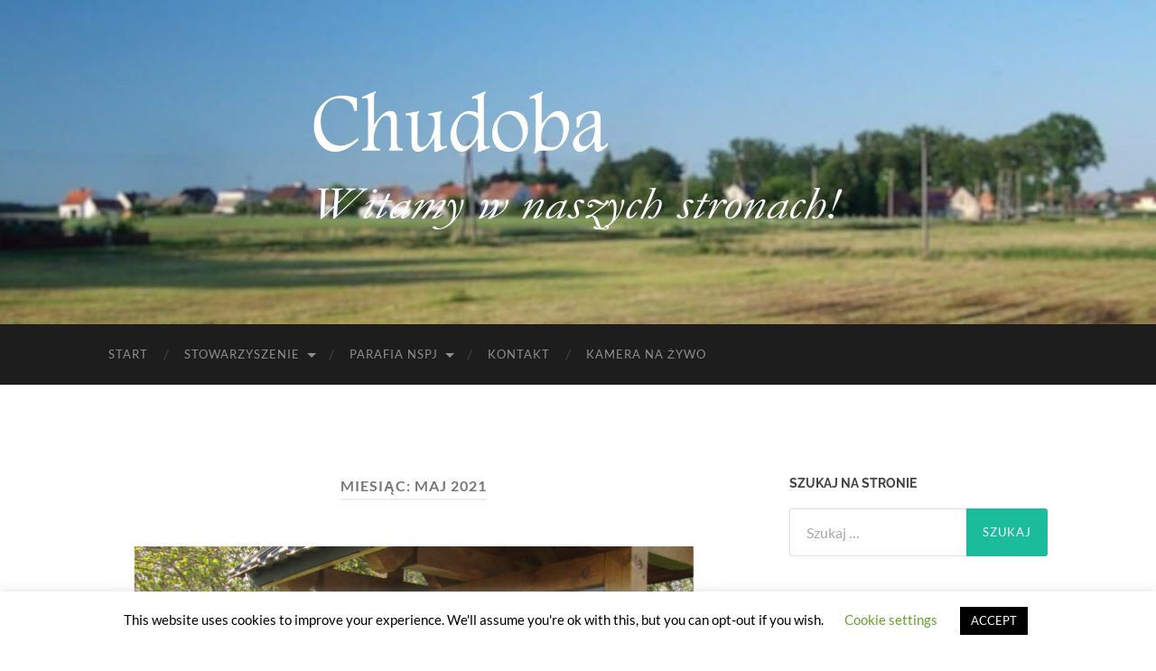

--- FILE ---
content_type: text/html; charset=UTF-8
request_url: https://twojachudoba.pl/2021/05/
body_size: 15200
content:
<!DOCTYPE html>

<html lang="pl-PL">

	<head>

		<meta http-equiv="content-type" content="text/html" charset="UTF-8" />
		<meta name="viewport" content="width=device-width, initial-scale=1.0" >

		<link rel="profile" href="http://gmpg.org/xfn/11">

		<title>maj 2021 &#8211; TwojaChudoba.pl</title>
<meta name='robots' content='max-image-preview:large' />
	<style>img:is([sizes="auto" i], [sizes^="auto," i]) { contain-intrinsic-size: 3000px 1500px }</style>
	<link rel='dns-prefetch' href='//stats.wp.com' />
<link rel='dns-prefetch' href='//widgets.wp.com' />
<link rel='dns-prefetch' href='//s0.wp.com' />
<link rel='dns-prefetch' href='//0.gravatar.com' />
<link rel='dns-prefetch' href='//1.gravatar.com' />
<link rel='dns-prefetch' href='//2.gravatar.com' />
<link rel="alternate" type="application/rss+xml" title="TwojaChudoba.pl &raquo; Kanał z wpisami" href="https://twojachudoba.pl/feed/" />
<link rel="alternate" type="application/rss+xml" title="TwojaChudoba.pl &raquo; Kanał z komentarzami" href="https://twojachudoba.pl/comments/feed/" />
<script type="text/javascript">
/* <![CDATA[ */
window._wpemojiSettings = {"baseUrl":"https:\/\/s.w.org\/images\/core\/emoji\/15.0.3\/72x72\/","ext":".png","svgUrl":"https:\/\/s.w.org\/images\/core\/emoji\/15.0.3\/svg\/","svgExt":".svg","source":{"concatemoji":"https:\/\/twojachudoba.pl\/wp-includes\/js\/wp-emoji-release.min.js?ver=6.7.2"}};
/*! This file is auto-generated */
!function(i,n){var o,s,e;function c(e){try{var t={supportTests:e,timestamp:(new Date).valueOf()};sessionStorage.setItem(o,JSON.stringify(t))}catch(e){}}function p(e,t,n){e.clearRect(0,0,e.canvas.width,e.canvas.height),e.fillText(t,0,0);var t=new Uint32Array(e.getImageData(0,0,e.canvas.width,e.canvas.height).data),r=(e.clearRect(0,0,e.canvas.width,e.canvas.height),e.fillText(n,0,0),new Uint32Array(e.getImageData(0,0,e.canvas.width,e.canvas.height).data));return t.every(function(e,t){return e===r[t]})}function u(e,t,n){switch(t){case"flag":return n(e,"\ud83c\udff3\ufe0f\u200d\u26a7\ufe0f","\ud83c\udff3\ufe0f\u200b\u26a7\ufe0f")?!1:!n(e,"\ud83c\uddfa\ud83c\uddf3","\ud83c\uddfa\u200b\ud83c\uddf3")&&!n(e,"\ud83c\udff4\udb40\udc67\udb40\udc62\udb40\udc65\udb40\udc6e\udb40\udc67\udb40\udc7f","\ud83c\udff4\u200b\udb40\udc67\u200b\udb40\udc62\u200b\udb40\udc65\u200b\udb40\udc6e\u200b\udb40\udc67\u200b\udb40\udc7f");case"emoji":return!n(e,"\ud83d\udc26\u200d\u2b1b","\ud83d\udc26\u200b\u2b1b")}return!1}function f(e,t,n){var r="undefined"!=typeof WorkerGlobalScope&&self instanceof WorkerGlobalScope?new OffscreenCanvas(300,150):i.createElement("canvas"),a=r.getContext("2d",{willReadFrequently:!0}),o=(a.textBaseline="top",a.font="600 32px Arial",{});return e.forEach(function(e){o[e]=t(a,e,n)}),o}function t(e){var t=i.createElement("script");t.src=e,t.defer=!0,i.head.appendChild(t)}"undefined"!=typeof Promise&&(o="wpEmojiSettingsSupports",s=["flag","emoji"],n.supports={everything:!0,everythingExceptFlag:!0},e=new Promise(function(e){i.addEventListener("DOMContentLoaded",e,{once:!0})}),new Promise(function(t){var n=function(){try{var e=JSON.parse(sessionStorage.getItem(o));if("object"==typeof e&&"number"==typeof e.timestamp&&(new Date).valueOf()<e.timestamp+604800&&"object"==typeof e.supportTests)return e.supportTests}catch(e){}return null}();if(!n){if("undefined"!=typeof Worker&&"undefined"!=typeof OffscreenCanvas&&"undefined"!=typeof URL&&URL.createObjectURL&&"undefined"!=typeof Blob)try{var e="postMessage("+f.toString()+"("+[JSON.stringify(s),u.toString(),p.toString()].join(",")+"));",r=new Blob([e],{type:"text/javascript"}),a=new Worker(URL.createObjectURL(r),{name:"wpTestEmojiSupports"});return void(a.onmessage=function(e){c(n=e.data),a.terminate(),t(n)})}catch(e){}c(n=f(s,u,p))}t(n)}).then(function(e){for(var t in e)n.supports[t]=e[t],n.supports.everything=n.supports.everything&&n.supports[t],"flag"!==t&&(n.supports.everythingExceptFlag=n.supports.everythingExceptFlag&&n.supports[t]);n.supports.everythingExceptFlag=n.supports.everythingExceptFlag&&!n.supports.flag,n.DOMReady=!1,n.readyCallback=function(){n.DOMReady=!0}}).then(function(){return e}).then(function(){var e;n.supports.everything||(n.readyCallback(),(e=n.source||{}).concatemoji?t(e.concatemoji):e.wpemoji&&e.twemoji&&(t(e.twemoji),t(e.wpemoji)))}))}((window,document),window._wpemojiSettings);
/* ]]> */
</script>
<style id='wp-emoji-styles-inline-css' type='text/css'>

	img.wp-smiley, img.emoji {
		display: inline !important;
		border: none !important;
		box-shadow: none !important;
		height: 1em !important;
		width: 1em !important;
		margin: 0 0.07em !important;
		vertical-align: -0.1em !important;
		background: none !important;
		padding: 0 !important;
	}
</style>
<link rel='stylesheet' id='wp-block-library-css' href='https://twojachudoba.pl/wp-includes/css/dist/block-library/style.min.css?ver=6.7.2' type='text/css' media='all' />
<link rel='stylesheet' id='mediaelement-css' href='https://twojachudoba.pl/wp-includes/js/mediaelement/mediaelementplayer-legacy.min.css?ver=4.2.17' type='text/css' media='all' />
<link rel='stylesheet' id='wp-mediaelement-css' href='https://twojachudoba.pl/wp-includes/js/mediaelement/wp-mediaelement.min.css?ver=6.7.2' type='text/css' media='all' />
<style id='jetpack-sharing-buttons-style-inline-css' type='text/css'>
.jetpack-sharing-buttons__services-list{display:flex;flex-direction:row;flex-wrap:wrap;gap:0;list-style-type:none;margin:5px;padding:0}.jetpack-sharing-buttons__services-list.has-small-icon-size{font-size:12px}.jetpack-sharing-buttons__services-list.has-normal-icon-size{font-size:16px}.jetpack-sharing-buttons__services-list.has-large-icon-size{font-size:24px}.jetpack-sharing-buttons__services-list.has-huge-icon-size{font-size:36px}@media print{.jetpack-sharing-buttons__services-list{display:none!important}}.editor-styles-wrapper .wp-block-jetpack-sharing-buttons{gap:0;padding-inline-start:0}ul.jetpack-sharing-buttons__services-list.has-background{padding:1.25em 2.375em}
</style>
<style id='classic-theme-styles-inline-css' type='text/css'>
/*! This file is auto-generated */
.wp-block-button__link{color:#fff;background-color:#32373c;border-radius:9999px;box-shadow:none;text-decoration:none;padding:calc(.667em + 2px) calc(1.333em + 2px);font-size:1.125em}.wp-block-file__button{background:#32373c;color:#fff;text-decoration:none}
</style>
<style id='global-styles-inline-css' type='text/css'>
:root{--wp--preset--aspect-ratio--square: 1;--wp--preset--aspect-ratio--4-3: 4/3;--wp--preset--aspect-ratio--3-4: 3/4;--wp--preset--aspect-ratio--3-2: 3/2;--wp--preset--aspect-ratio--2-3: 2/3;--wp--preset--aspect-ratio--16-9: 16/9;--wp--preset--aspect-ratio--9-16: 9/16;--wp--preset--color--black: #000000;--wp--preset--color--cyan-bluish-gray: #abb8c3;--wp--preset--color--white: #fff;--wp--preset--color--pale-pink: #f78da7;--wp--preset--color--vivid-red: #cf2e2e;--wp--preset--color--luminous-vivid-orange: #ff6900;--wp--preset--color--luminous-vivid-amber: #fcb900;--wp--preset--color--light-green-cyan: #7bdcb5;--wp--preset--color--vivid-green-cyan: #00d084;--wp--preset--color--pale-cyan-blue: #8ed1fc;--wp--preset--color--vivid-cyan-blue: #0693e3;--wp--preset--color--vivid-purple: #9b51e0;--wp--preset--color--accent: #1abc9c;--wp--preset--color--dark-gray: #444;--wp--preset--color--medium-gray: #666;--wp--preset--color--light-gray: #888;--wp--preset--gradient--vivid-cyan-blue-to-vivid-purple: linear-gradient(135deg,rgba(6,147,227,1) 0%,rgb(155,81,224) 100%);--wp--preset--gradient--light-green-cyan-to-vivid-green-cyan: linear-gradient(135deg,rgb(122,220,180) 0%,rgb(0,208,130) 100%);--wp--preset--gradient--luminous-vivid-amber-to-luminous-vivid-orange: linear-gradient(135deg,rgba(252,185,0,1) 0%,rgba(255,105,0,1) 100%);--wp--preset--gradient--luminous-vivid-orange-to-vivid-red: linear-gradient(135deg,rgba(255,105,0,1) 0%,rgb(207,46,46) 100%);--wp--preset--gradient--very-light-gray-to-cyan-bluish-gray: linear-gradient(135deg,rgb(238,238,238) 0%,rgb(169,184,195) 100%);--wp--preset--gradient--cool-to-warm-spectrum: linear-gradient(135deg,rgb(74,234,220) 0%,rgb(151,120,209) 20%,rgb(207,42,186) 40%,rgb(238,44,130) 60%,rgb(251,105,98) 80%,rgb(254,248,76) 100%);--wp--preset--gradient--blush-light-purple: linear-gradient(135deg,rgb(255,206,236) 0%,rgb(152,150,240) 100%);--wp--preset--gradient--blush-bordeaux: linear-gradient(135deg,rgb(254,205,165) 0%,rgb(254,45,45) 50%,rgb(107,0,62) 100%);--wp--preset--gradient--luminous-dusk: linear-gradient(135deg,rgb(255,203,112) 0%,rgb(199,81,192) 50%,rgb(65,88,208) 100%);--wp--preset--gradient--pale-ocean: linear-gradient(135deg,rgb(255,245,203) 0%,rgb(182,227,212) 50%,rgb(51,167,181) 100%);--wp--preset--gradient--electric-grass: linear-gradient(135deg,rgb(202,248,128) 0%,rgb(113,206,126) 100%);--wp--preset--gradient--midnight: linear-gradient(135deg,rgb(2,3,129) 0%,rgb(40,116,252) 100%);--wp--preset--font-size--small: 16px;--wp--preset--font-size--medium: 20px;--wp--preset--font-size--large: 24px;--wp--preset--font-size--x-large: 42px;--wp--preset--font-size--regular: 19px;--wp--preset--font-size--larger: 32px;--wp--preset--spacing--20: 0.44rem;--wp--preset--spacing--30: 0.67rem;--wp--preset--spacing--40: 1rem;--wp--preset--spacing--50: 1.5rem;--wp--preset--spacing--60: 2.25rem;--wp--preset--spacing--70: 3.38rem;--wp--preset--spacing--80: 5.06rem;--wp--preset--shadow--natural: 6px 6px 9px rgba(0, 0, 0, 0.2);--wp--preset--shadow--deep: 12px 12px 50px rgba(0, 0, 0, 0.4);--wp--preset--shadow--sharp: 6px 6px 0px rgba(0, 0, 0, 0.2);--wp--preset--shadow--outlined: 6px 6px 0px -3px rgba(255, 255, 255, 1), 6px 6px rgba(0, 0, 0, 1);--wp--preset--shadow--crisp: 6px 6px 0px rgba(0, 0, 0, 1);}:where(.is-layout-flex){gap: 0.5em;}:where(.is-layout-grid){gap: 0.5em;}body .is-layout-flex{display: flex;}.is-layout-flex{flex-wrap: wrap;align-items: center;}.is-layout-flex > :is(*, div){margin: 0;}body .is-layout-grid{display: grid;}.is-layout-grid > :is(*, div){margin: 0;}:where(.wp-block-columns.is-layout-flex){gap: 2em;}:where(.wp-block-columns.is-layout-grid){gap: 2em;}:where(.wp-block-post-template.is-layout-flex){gap: 1.25em;}:where(.wp-block-post-template.is-layout-grid){gap: 1.25em;}.has-black-color{color: var(--wp--preset--color--black) !important;}.has-cyan-bluish-gray-color{color: var(--wp--preset--color--cyan-bluish-gray) !important;}.has-white-color{color: var(--wp--preset--color--white) !important;}.has-pale-pink-color{color: var(--wp--preset--color--pale-pink) !important;}.has-vivid-red-color{color: var(--wp--preset--color--vivid-red) !important;}.has-luminous-vivid-orange-color{color: var(--wp--preset--color--luminous-vivid-orange) !important;}.has-luminous-vivid-amber-color{color: var(--wp--preset--color--luminous-vivid-amber) !important;}.has-light-green-cyan-color{color: var(--wp--preset--color--light-green-cyan) !important;}.has-vivid-green-cyan-color{color: var(--wp--preset--color--vivid-green-cyan) !important;}.has-pale-cyan-blue-color{color: var(--wp--preset--color--pale-cyan-blue) !important;}.has-vivid-cyan-blue-color{color: var(--wp--preset--color--vivid-cyan-blue) !important;}.has-vivid-purple-color{color: var(--wp--preset--color--vivid-purple) !important;}.has-black-background-color{background-color: var(--wp--preset--color--black) !important;}.has-cyan-bluish-gray-background-color{background-color: var(--wp--preset--color--cyan-bluish-gray) !important;}.has-white-background-color{background-color: var(--wp--preset--color--white) !important;}.has-pale-pink-background-color{background-color: var(--wp--preset--color--pale-pink) !important;}.has-vivid-red-background-color{background-color: var(--wp--preset--color--vivid-red) !important;}.has-luminous-vivid-orange-background-color{background-color: var(--wp--preset--color--luminous-vivid-orange) !important;}.has-luminous-vivid-amber-background-color{background-color: var(--wp--preset--color--luminous-vivid-amber) !important;}.has-light-green-cyan-background-color{background-color: var(--wp--preset--color--light-green-cyan) !important;}.has-vivid-green-cyan-background-color{background-color: var(--wp--preset--color--vivid-green-cyan) !important;}.has-pale-cyan-blue-background-color{background-color: var(--wp--preset--color--pale-cyan-blue) !important;}.has-vivid-cyan-blue-background-color{background-color: var(--wp--preset--color--vivid-cyan-blue) !important;}.has-vivid-purple-background-color{background-color: var(--wp--preset--color--vivid-purple) !important;}.has-black-border-color{border-color: var(--wp--preset--color--black) !important;}.has-cyan-bluish-gray-border-color{border-color: var(--wp--preset--color--cyan-bluish-gray) !important;}.has-white-border-color{border-color: var(--wp--preset--color--white) !important;}.has-pale-pink-border-color{border-color: var(--wp--preset--color--pale-pink) !important;}.has-vivid-red-border-color{border-color: var(--wp--preset--color--vivid-red) !important;}.has-luminous-vivid-orange-border-color{border-color: var(--wp--preset--color--luminous-vivid-orange) !important;}.has-luminous-vivid-amber-border-color{border-color: var(--wp--preset--color--luminous-vivid-amber) !important;}.has-light-green-cyan-border-color{border-color: var(--wp--preset--color--light-green-cyan) !important;}.has-vivid-green-cyan-border-color{border-color: var(--wp--preset--color--vivid-green-cyan) !important;}.has-pale-cyan-blue-border-color{border-color: var(--wp--preset--color--pale-cyan-blue) !important;}.has-vivid-cyan-blue-border-color{border-color: var(--wp--preset--color--vivid-cyan-blue) !important;}.has-vivid-purple-border-color{border-color: var(--wp--preset--color--vivid-purple) !important;}.has-vivid-cyan-blue-to-vivid-purple-gradient-background{background: var(--wp--preset--gradient--vivid-cyan-blue-to-vivid-purple) !important;}.has-light-green-cyan-to-vivid-green-cyan-gradient-background{background: var(--wp--preset--gradient--light-green-cyan-to-vivid-green-cyan) !important;}.has-luminous-vivid-amber-to-luminous-vivid-orange-gradient-background{background: var(--wp--preset--gradient--luminous-vivid-amber-to-luminous-vivid-orange) !important;}.has-luminous-vivid-orange-to-vivid-red-gradient-background{background: var(--wp--preset--gradient--luminous-vivid-orange-to-vivid-red) !important;}.has-very-light-gray-to-cyan-bluish-gray-gradient-background{background: var(--wp--preset--gradient--very-light-gray-to-cyan-bluish-gray) !important;}.has-cool-to-warm-spectrum-gradient-background{background: var(--wp--preset--gradient--cool-to-warm-spectrum) !important;}.has-blush-light-purple-gradient-background{background: var(--wp--preset--gradient--blush-light-purple) !important;}.has-blush-bordeaux-gradient-background{background: var(--wp--preset--gradient--blush-bordeaux) !important;}.has-luminous-dusk-gradient-background{background: var(--wp--preset--gradient--luminous-dusk) !important;}.has-pale-ocean-gradient-background{background: var(--wp--preset--gradient--pale-ocean) !important;}.has-electric-grass-gradient-background{background: var(--wp--preset--gradient--electric-grass) !important;}.has-midnight-gradient-background{background: var(--wp--preset--gradient--midnight) !important;}.has-small-font-size{font-size: var(--wp--preset--font-size--small) !important;}.has-medium-font-size{font-size: var(--wp--preset--font-size--medium) !important;}.has-large-font-size{font-size: var(--wp--preset--font-size--large) !important;}.has-x-large-font-size{font-size: var(--wp--preset--font-size--x-large) !important;}
:where(.wp-block-post-template.is-layout-flex){gap: 1.25em;}:where(.wp-block-post-template.is-layout-grid){gap: 1.25em;}
:where(.wp-block-columns.is-layout-flex){gap: 2em;}:where(.wp-block-columns.is-layout-grid){gap: 2em;}
:root :where(.wp-block-pullquote){font-size: 1.5em;line-height: 1.6;}
</style>
<link rel='stylesheet' id='cookie-law-info-css' href='https://twojachudoba.pl/wp-content/plugins/cookie-law-info/legacy/public/css/cookie-law-info-public.css?ver=3.2.10' type='text/css' media='all' />
<link rel='stylesheet' id='cookie-law-info-gdpr-css' href='https://twojachudoba.pl/wp-content/plugins/cookie-law-info/legacy/public/css/cookie-law-info-gdpr.css?ver=3.2.10' type='text/css' media='all' />
<link rel='stylesheet' id='jetpack_likes-css' href='https://twojachudoba.pl/wp-content/plugins/jetpack/modules/likes/style.css?ver=14.4.1' type='text/css' media='all' />
<style id='akismet-widget-style-inline-css' type='text/css'>

			.a-stats {
				--akismet-color-mid-green: #357b49;
				--akismet-color-white: #fff;
				--akismet-color-light-grey: #f6f7f7;

				max-width: 350px;
				width: auto;
			}

			.a-stats * {
				all: unset;
				box-sizing: border-box;
			}

			.a-stats strong {
				font-weight: 600;
			}

			.a-stats a.a-stats__link,
			.a-stats a.a-stats__link:visited,
			.a-stats a.a-stats__link:active {
				background: var(--akismet-color-mid-green);
				border: none;
				box-shadow: none;
				border-radius: 8px;
				color: var(--akismet-color-white);
				cursor: pointer;
				display: block;
				font-family: -apple-system, BlinkMacSystemFont, 'Segoe UI', 'Roboto', 'Oxygen-Sans', 'Ubuntu', 'Cantarell', 'Helvetica Neue', sans-serif;
				font-weight: 500;
				padding: 12px;
				text-align: center;
				text-decoration: none;
				transition: all 0.2s ease;
			}

			/* Extra specificity to deal with TwentyTwentyOne focus style */
			.widget .a-stats a.a-stats__link:focus {
				background: var(--akismet-color-mid-green);
				color: var(--akismet-color-white);
				text-decoration: none;
			}

			.a-stats a.a-stats__link:hover {
				filter: brightness(110%);
				box-shadow: 0 4px 12px rgba(0, 0, 0, 0.06), 0 0 2px rgba(0, 0, 0, 0.16);
			}

			.a-stats .count {
				color: var(--akismet-color-white);
				display: block;
				font-size: 1.5em;
				line-height: 1.4;
				padding: 0 13px;
				white-space: nowrap;
			}
		
</style>
<link rel='stylesheet' id='photonic-slider-css' href='https://twojachudoba.pl/wp-content/plugins/photonic/include/ext/splide/splide.min.css?ver=20250422-85503' type='text/css' media='all' />
<link rel='stylesheet' id='photonic-lightbox-css' href='https://twojachudoba.pl/wp-content/plugins/photonic/include/ext/baguettebox/baguettebox.min.css?ver=20250422-85503' type='text/css' media='all' />
<link rel='stylesheet' id='photonic-css' href='https://twojachudoba.pl/wp-content/plugins/photonic/include/css/front-end/core/photonic.min.css?ver=20250422-85503' type='text/css' media='all' />
<style id='photonic-inline-css' type='text/css'>
/* Retrieved from saved CSS */
.photonic-panel { background:  rgb(17,17,17)  !important;

	border-top: none;
	border-right: none;
	border-bottom: none;
	border-left: none;
 }
.photonic-random-layout .photonic-thumb { padding: 2px}
.photonic-masonry-layout .photonic-thumb, .photonic-masonry-horizontal-layout .photonic-thumb { padding: 2px}
.photonic-mosaic-layout .photonic-thumb { padding: 2px}

</style>
<link rel='stylesheet' id='__EPYT__style-css' href='https://twojachudoba.pl/wp-content/plugins/youtube-embed-plus/styles/ytprefs.min.css?ver=14.2.2' type='text/css' media='all' />
<style id='__EPYT__style-inline-css' type='text/css'>

                .epyt-gallery-thumb {
                        width: 33.333%;
                }
                
</style>
<link rel='stylesheet' id='sharedaddy-css' href='https://twojachudoba.pl/wp-content/plugins/jetpack/modules/sharedaddy/sharing.css?ver=14.4.1' type='text/css' media='all' />
<link rel='stylesheet' id='social-logos-css' href='https://twojachudoba.pl/wp-content/plugins/jetpack/_inc/social-logos/social-logos.min.css?ver=14.4.1' type='text/css' media='all' />
<link rel='stylesheet' id='hemingway_googleFonts-css' href='https://twojachudoba.pl/wp-content/themes/hemingway/assets/css/fonts.css' type='text/css' media='all' />
<link rel='stylesheet' id='hemingway_style-css' href='https://twojachudoba.pl/wp-content/themes/hemingway/style.css?ver=2.3.2' type='text/css' media='all' />
<script type="text/javascript" src="https://twojachudoba.pl/wp-includes/js/jquery/jquery.min.js?ver=3.7.1" id="jquery-core-js"></script>
<script type="text/javascript" src="https://twojachudoba.pl/wp-includes/js/jquery/jquery-migrate.min.js?ver=3.4.1" id="jquery-migrate-js"></script>
<script type="text/javascript" id="cookie-law-info-js-extra">
/* <![CDATA[ */
var Cli_Data = {"nn_cookie_ids":[],"cookielist":[],"non_necessary_cookies":[],"ccpaEnabled":"","ccpaRegionBased":"","ccpaBarEnabled":"","strictlyEnabled":["necessary","obligatoire"],"ccpaType":"gdpr","js_blocking":"","custom_integration":"","triggerDomRefresh":"","secure_cookies":""};
var cli_cookiebar_settings = {"animate_speed_hide":"500","animate_speed_show":"500","background":"#FFF","border":"#b1a6a6c2","border_on":"","button_1_button_colour":"#000","button_1_button_hover":"#000000","button_1_link_colour":"#fff","button_1_as_button":"1","button_1_new_win":"","button_2_button_colour":"#333","button_2_button_hover":"#292929","button_2_link_colour":"#444","button_2_as_button":"","button_2_hidebar":"","button_3_button_colour":"#000","button_3_button_hover":"#000000","button_3_link_colour":"#fff","button_3_as_button":"1","button_3_new_win":"","button_4_button_colour":"#000","button_4_button_hover":"#000000","button_4_link_colour":"#62a329","button_4_as_button":"","button_7_button_colour":"#61a229","button_7_button_hover":"#4e8221","button_7_link_colour":"#fff","button_7_as_button":"1","button_7_new_win":"","font_family":"inherit","header_fix":"","notify_animate_hide":"1","notify_animate_show":"","notify_div_id":"#cookie-law-info-bar","notify_position_horizontal":"right","notify_position_vertical":"bottom","scroll_close":"","scroll_close_reload":"","accept_close_reload":"","reject_close_reload":"","showagain_tab":"1","showagain_background":"#fff","showagain_border":"#000","showagain_div_id":"#cookie-law-info-again","showagain_x_position":"100px","text":"#000","show_once_yn":"","show_once":"10000","logging_on":"","as_popup":"","popup_overlay":"1","bar_heading_text":"","cookie_bar_as":"banner","popup_showagain_position":"bottom-right","widget_position":"left"};
var log_object = {"ajax_url":"https:\/\/twojachudoba.pl\/wp-admin\/admin-ajax.php"};
/* ]]> */
</script>
<script type="text/javascript" src="https://twojachudoba.pl/wp-content/plugins/cookie-law-info/legacy/public/js/cookie-law-info-public.js?ver=3.2.10" id="cookie-law-info-js"></script>
<script type="text/javascript" id="ai-js-js-extra">
/* <![CDATA[ */
var MyAjax = {"ajaxurl":"https:\/\/twojachudoba.pl\/wp-admin\/admin-ajax.php","security":"95ad2a2cf4"};
/* ]]> */
</script>
<script type="text/javascript" src="https://twojachudoba.pl/wp-content/plugins/advanced-iframe/js/ai.min.js?ver=116337" id="ai-js-js"></script>
<script type="text/javascript" id="__ytprefs__-js-extra">
/* <![CDATA[ */
var _EPYT_ = {"ajaxurl":"https:\/\/twojachudoba.pl\/wp-admin\/admin-ajax.php","security":"268242712c","gallery_scrolloffset":"20","eppathtoscripts":"https:\/\/twojachudoba.pl\/wp-content\/plugins\/youtube-embed-plus\/scripts\/","eppath":"https:\/\/twojachudoba.pl\/wp-content\/plugins\/youtube-embed-plus\/","epresponsiveselector":"[\"iframe.__youtube_prefs__\",\"iframe[src*='youtube.com']\",\"iframe[src*='youtube-nocookie.com']\",\"iframe[data-ep-src*='youtube.com']\",\"iframe[data-ep-src*='youtube-nocookie.com']\",\"iframe[data-ep-gallerysrc*='youtube.com']\"]","epdovol":"1","version":"14.2.2","evselector":"iframe.__youtube_prefs__[src], iframe[src*=\"youtube.com\/embed\/\"], iframe[src*=\"youtube-nocookie.com\/embed\/\"]","ajax_compat":"","maxres_facade":"eager","ytapi_load":"light","pause_others":"","stopMobileBuffer":"1","facade_mode":"","not_live_on_channel":""};
/* ]]> */
</script>
<script type="text/javascript" src="https://twojachudoba.pl/wp-content/plugins/youtube-embed-plus/scripts/ytprefs.min.js?ver=14.2.2" id="__ytprefs__-js"></script>
<link rel="https://api.w.org/" href="https://twojachudoba.pl/wp-json/" /><link rel="EditURI" type="application/rsd+xml" title="RSD" href="https://twojachudoba.pl/xmlrpc.php?rsd" />
<meta name="generator" content="WordPress 6.7.2" />

		<!-- GA Google Analytics @ https://m0n.co/ga -->
		<script async src="https://www.googletagmanager.com/gtag/js?id=UA-2278283-1"></script>
		<script>
			window.dataLayer = window.dataLayer || [];
			function gtag(){dataLayer.push(arguments);}
			gtag('js', new Date());
			gtag('config', 'UA-2278283-1');
		</script>

		<style>img#wpstats{display:none}</style>
		
<!-- Jetpack Open Graph Tags -->
<meta property="og:type" content="website" />
<meta property="og:title" content="maj 2021 &#8211; TwojaChudoba.pl" />
<meta property="og:site_name" content="TwojaChudoba.pl" />
<meta property="og:image" content="https://twojachudoba.pl/wp-content/uploads/2016/04/cropped-drzewo.jpg" />
<meta property="og:image:width" content="512" />
<meta property="og:image:height" content="512" />
<meta property="og:image:alt" content="" />
<meta property="og:locale" content="pl_PL" />

<!-- End Jetpack Open Graph Tags -->
<link rel="icon" href="https://twojachudoba.pl/wp-content/uploads/2016/04/cropped-drzewo-32x32.jpg" sizes="32x32" />
<link rel="icon" href="https://twojachudoba.pl/wp-content/uploads/2016/04/cropped-drzewo-192x192.jpg" sizes="192x192" />
<link rel="apple-touch-icon" href="https://twojachudoba.pl/wp-content/uploads/2016/04/cropped-drzewo-180x180.jpg" />
<meta name="msapplication-TileImage" content="https://twojachudoba.pl/wp-content/uploads/2016/04/cropped-drzewo-270x270.jpg" />

	</head>
	
	<body class="archive date">

		
		<a class="skip-link button" href="#site-content">Skip to the content</a>
	
		<div class="big-wrapper">
	
			<div class="header-cover section bg-dark-light no-padding">

						
				<div class="header section" style="background-image: url( https://twojachudoba.pl/wp-content/uploads/2016/04/cropped-header_1280x416_blur2.jpg );">
							
					<div class="header-inner section-inner">
					
												
							<div class="blog-logo">
							
						        <a href="https://twojachudoba.pl/" rel="home">
						        	<img src="https://twojachudoba.pl/wp-content/uploads/2016/04/logo.png" />
																			<span class="screen-reader-text">TwojaChudoba.pl</span>
															        </a>
						        
						    </div><!-- .blog-logo -->
					
															
					</div><!-- .header-inner -->
								
				</div><!-- .header -->
			
			</div><!-- .bg-dark -->
			
			<div class="navigation section no-padding bg-dark">
			
				<div class="navigation-inner section-inner group">
				
					<div class="toggle-container section-inner hidden">
			
						<button type="button" class="nav-toggle toggle">
							<div class="bar"></div>
							<div class="bar"></div>
							<div class="bar"></div>
							<span class="screen-reader-text">Toggle mobile menu</span>
						</button>
						
						<button type="button" class="search-toggle toggle">
							<div class="metal"></div>
							<div class="glass"></div>
							<div class="handle"></div>
							<span class="screen-reader-text">Toggle search field</span>
						</button>
											
					</div><!-- .toggle-container -->
					
					<div class="blog-search hidden">
						<form role="search" method="get" class="search-form" action="https://twojachudoba.pl/">
				<label>
					<span class="screen-reader-text">Szukaj:</span>
					<input type="search" class="search-field" placeholder="Szukaj &hellip;" value="" name="s" />
				</label>
				<input type="submit" class="search-submit" value="Szukaj" />
			</form>					</div><!-- .blog-search -->
				
					<ul class="blog-menu">
						<li id="menu-item-63" class="menu-item menu-item-type-custom menu-item-object-custom menu-item-home menu-item-63"><a href="https://twojachudoba.pl" title="Strona główna">Start</a></li>
<li id="menu-item-61" class="menu-item menu-item-type-post_type menu-item-object-page menu-item-has-children menu-item-61"><a href="https://twojachudoba.pl/przykladowa-strona/" title="Stowarzyszenie &#8222;Dla Chudoby&#8221;">Stowarzyszenie</a>
<ul class="sub-menu">
	<li id="menu-item-120" class="menu-item menu-item-type-post_type menu-item-object-page menu-item-120"><a href="https://twojachudoba.pl/przykladowa-strona/">O nas</a></li>
	<li id="menu-item-124" class="menu-item menu-item-type-post_type menu-item-object-page menu-item-124"><a href="https://twojachudoba.pl/status-stowarzyszenia-dla-rozwoju-wsi-dla-chudoby/">Statut</a></li>
</ul>
</li>
<li id="menu-item-1101" class="menu-item menu-item-type-post_type menu-item-object-page menu-item-has-children menu-item-1101"><a href="https://twojachudoba.pl/parafia-nspj-w-chudobie/">Parafia NSPJ</a>
<ul class="sub-menu">
	<li id="menu-item-3032" class="menu-item menu-item-type-post_type menu-item-object-page menu-item-3032"><a href="https://twojachudoba.pl/transmisja-kosciol-chudoba/">Transmisja na żywo</a></li>
</ul>
</li>
<li id="menu-item-53" class="menu-item menu-item-type-post_type menu-item-object-page menu-item-53"><a href="https://twojachudoba.pl/kontakt/" title="Formularz kontaktowy">Kontakt</a></li>
<li id="menu-item-6132" class="menu-item menu-item-type-post_type menu-item-object-page menu-item-6132"><a href="https://twojachudoba.pl/kamera-live/">Kamera na żywo</a></li>
					 </ul><!-- .blog-menu -->
					 
					 <ul class="mobile-menu">
					
						<li class="menu-item menu-item-type-custom menu-item-object-custom menu-item-home menu-item-63"><a href="https://twojachudoba.pl" title="Strona główna">Start</a></li>
<li class="menu-item menu-item-type-post_type menu-item-object-page menu-item-has-children menu-item-61"><a href="https://twojachudoba.pl/przykladowa-strona/" title="Stowarzyszenie &#8222;Dla Chudoby&#8221;">Stowarzyszenie</a>
<ul class="sub-menu">
	<li class="menu-item menu-item-type-post_type menu-item-object-page menu-item-120"><a href="https://twojachudoba.pl/przykladowa-strona/">O nas</a></li>
	<li class="menu-item menu-item-type-post_type menu-item-object-page menu-item-124"><a href="https://twojachudoba.pl/status-stowarzyszenia-dla-rozwoju-wsi-dla-chudoby/">Statut</a></li>
</ul>
</li>
<li class="menu-item menu-item-type-post_type menu-item-object-page menu-item-has-children menu-item-1101"><a href="https://twojachudoba.pl/parafia-nspj-w-chudobie/">Parafia NSPJ</a>
<ul class="sub-menu">
	<li class="menu-item menu-item-type-post_type menu-item-object-page menu-item-3032"><a href="https://twojachudoba.pl/transmisja-kosciol-chudoba/">Transmisja na żywo</a></li>
</ul>
</li>
<li class="menu-item menu-item-type-post_type menu-item-object-page menu-item-53"><a href="https://twojachudoba.pl/kontakt/" title="Formularz kontaktowy">Kontakt</a></li>
<li class="menu-item menu-item-type-post_type menu-item-object-page menu-item-6132"><a href="https://twojachudoba.pl/kamera-live/">Kamera na żywo</a></li>
						
					 </ul><!-- .mobile-menu -->
				 
				</div><!-- .navigation-inner -->
				
			</div><!-- .navigation -->
<main class="wrapper section-inner group" id="site-content">

	<div class="content left">
		
		<div class="posts">

			
				<header class="archive-header">

											<h1 class="archive-title">Miesiąc: <span>maj 2021</span></h1>
					
										
				</header><!-- .archive-header -->

				<article id="post-4311" class="post-4311 post type-post status-publish format-standard has-post-thumbnail hentry category-aktualnosci tag-wioska-dekarzy post-preview">

	<div class="post-header">

		
								
			<figure class="featured-media">

							
					<a href="https://twojachudoba.pl/2021/05/kacik-edukacji-ekologicznej/" rel="bookmark">
						<img width="676" height="278" src="https://twojachudoba.pl/wp-content/uploads/2021/05/kacik_ekologiczny_logo-676x278.png" class="attachment-post-image size-post-image wp-post-image" alt="" decoding="async" fetchpriority="high" srcset="https://twojachudoba.pl/wp-content/uploads/2021/05/kacik_ekologiczny_logo-676x278.png 676w, https://twojachudoba.pl/wp-content/uploads/2021/05/kacik_ekologiczny_logo-300x124.png 300w, https://twojachudoba.pl/wp-content/uploads/2021/05/kacik_ekologiczny_logo.png 680w" sizes="(max-width: 676px) 100vw, 676px" />					</a>

					
										
			</figure><!-- .featured-media -->
				
						
				<h2 class="post-title entry-title">
											<a href="https://twojachudoba.pl/2021/05/kacik-edukacji-ekologicznej/" rel="bookmark">Kącik edukacji ekologicznej</a>
									</h2>

							
			<div class="post-meta">
			
				<span class="post-date"><a href="https://twojachudoba.pl/2021/05/kacik-edukacji-ekologicznej/">5 maja 2021</a></span>
				
				<span class="date-sep"> / </span>
					
				<span class="post-author"><a href="https://twojachudoba.pl/author/pkisiel/" title="Wpisy od Piotr Kisiel" rel="author">Piotr Kisiel</a></span>

				
					<span class="date-sep"> / </span>
				
					<a href="https://twojachudoba.pl/2021/05/kacik-edukacji-ekologicznej/#respond"><span class="comment">0 Comments</span></a>
								
														
			</div><!-- .post-meta -->

					
	</div><!-- .post-header -->
																					
	<div class="post-content entry-content">
	
		
<p>Stowarzyszenie na Rzecz Rozwoju Wsi „Dla Chudoby”, dzięki udziałowi w programie p.n. ”Grantspołeczni”, organizowanym przez firmę PKP ENERGETYKA, zrealizowało projekt polegający na stworzeniu kącika edukacyjnego o tematyce ekologicznej.</p>



 <a href="https://twojachudoba.pl/2021/05/kacik-edukacji-ekologicznej/#more-4311" class="more-link">Continue reading</a><div class="sharedaddy sd-sharing-enabled"><div class="robots-nocontent sd-block sd-social sd-social-icon sd-sharing"><h3 class="sd-title">Udostępnij:</h3><div class="sd-content"><ul><li class="share-facebook"><a rel="nofollow noopener noreferrer" data-shared="sharing-facebook-4311" class="share-facebook sd-button share-icon no-text" href="https://twojachudoba.pl/2021/05/kacik-edukacji-ekologicznej/?share=facebook" target="_blank" title="Click to share on Facebook" ><span></span><span class="sharing-screen-reader-text">Click to share on Facebook (Opens in new window)</span></a></li><li class="share-print"><a rel="nofollow noopener noreferrer" data-shared="" class="share-print sd-button share-icon no-text" href="https://twojachudoba.pl/2021/05/kacik-edukacji-ekologicznej/" target="_blank" title="Click to print" ><span></span><span class="sharing-screen-reader-text">Click to print (Opens in new window)</span></a></li><li class="share-email"><a rel="nofollow noopener noreferrer" data-shared="" class="share-email sd-button share-icon no-text" href="mailto:?subject=%5BShared%20Post%5D%20K%C4%85cik%20edukacji%20ekologicznej&body=https%3A%2F%2Ftwojachudoba.pl%2F2021%2F05%2Fkacik-edukacji-ekologicznej%2F&share=email" target="_blank" title="Click to email a link to a friend" data-email-share-error-title="Do you have email set up?" data-email-share-error-text="If you&#039;re having problems sharing via email, you might not have email set up for your browser. You may need to create a new email yourself." data-email-share-nonce="e77cebb0d7" data-email-share-track-url="https://twojachudoba.pl/2021/05/kacik-edukacji-ekologicznej/?share=email"><span></span><span class="sharing-screen-reader-text">Click to email a link to a friend (Opens in new window)</span></a></li><li class="share-end"></li></ul></div></div></div><div class='sharedaddy sd-block sd-like jetpack-likes-widget-wrapper jetpack-likes-widget-unloaded' id='like-post-wrapper-110305024-4311-6971462f01083' data-src='https://widgets.wp.com/likes/?ver=14.4.1#blog_id=110305024&amp;post_id=4311&amp;origin=twojachudoba.pl&amp;obj_id=110305024-4311-6971462f01083' data-name='like-post-frame-110305024-4311-6971462f01083' data-title='Like or Reblog'><h3 class="sd-title">Like this:</h3><div class='likes-widget-placeholder post-likes-widget-placeholder' style='height: 55px;'><span class='button'><span>Like</span></span> <span class="loading">Loading...</span></div><span class='sd-text-color'></span><a class='sd-link-color'></a></div>							
	</div><!-- .post-content -->
				
	
</article><!-- .post -->
		</div><!-- .posts -->
		
					
	</div><!-- .content.left -->
		
	
	<div class="sidebar right" role="complementary">
		<div id="search-3" class="widget widget_search"><div class="widget-content"><h3 class="widget-title">Szukaj na stronie</h3><form role="search" method="get" class="search-form" action="https://twojachudoba.pl/">
				<label>
					<span class="screen-reader-text">Szukaj:</span>
					<input type="search" class="search-field" placeholder="Szukaj &hellip;" value="" name="s" />
				</label>
				<input type="submit" class="search-submit" value="Szukaj" />
			</form></div></div><div id="block-9" class="widget widget_block"><div class="widget-content">
<div class="wp-block-group"><div class="wp-block-group__inner-container is-layout-constrained wp-block-group-is-layout-constrained">
<figure class="wp-block-gallery has-nested-images columns-default is-cropped wp-block-gallery-1 is-layout-flex wp-block-gallery-is-layout-flex"><div class="wp-block-image">
<figure data-wp-context="{&quot;imageId&quot;:&quot;6971462f0188e&quot;}" data-wp-interactive="core/image" class="aligncenter size-full wp-lightbox-container"><img loading="lazy" decoding="async" width="1054" height="1080" data-wp-class--hide="state.isContentHidden" data-wp-class--show="state.isContentVisible" data-wp-init="callbacks.setButtonStyles" data-wp-on-async--click="actions.showLightbox" data-wp-on-async--load="callbacks.setButtonStyles" data-wp-on-async-window--resize="callbacks.setButtonStyles" src="https://twojachudoba.pl/wp-content/uploads/2026/01/WhatsApp-Image-2026-01-03-at-11.17.49.jpeg" alt="" class="wp-image-13932" srcset="https://twojachudoba.pl/wp-content/uploads/2026/01/WhatsApp-Image-2026-01-03-at-11.17.49.jpeg 1054w, https://twojachudoba.pl/wp-content/uploads/2026/01/WhatsApp-Image-2026-01-03-at-11.17.49-293x300.jpeg 293w, https://twojachudoba.pl/wp-content/uploads/2026/01/WhatsApp-Image-2026-01-03-at-11.17.49-999x1024.jpeg 999w, https://twojachudoba.pl/wp-content/uploads/2026/01/WhatsApp-Image-2026-01-03-at-11.17.49-676x693.jpeg 676w" sizes="auto, (max-width: 1054px) 100vw, 1054px" /><button
			class="lightbox-trigger"
			type="button"
			aria-haspopup="dialog"
			aria-label="Powiększ obrazek"
			data-wp-init="callbacks.initTriggerButton"
			data-wp-on-async--click="actions.showLightbox"
			data-wp-style--right="state.imageButtonRight"
			data-wp-style--top="state.imageButtonTop"
		>
			<svg xmlns="http://www.w3.org/2000/svg" width="12" height="12" fill="none" viewBox="0 0 12 12">
				<path fill="#fff" d="M2 0a2 2 0 0 0-2 2v2h1.5V2a.5.5 0 0 1 .5-.5h2V0H2Zm2 10.5H2a.5.5 0 0 1-.5-.5V8H0v2a2 2 0 0 0 2 2h2v-1.5ZM8 12v-1.5h2a.5.5 0 0 0 .5-.5V8H12v2a2 2 0 0 1-2 2H8Zm2-12a2 2 0 0 1 2 2v2h-1.5V2a.5.5 0 0 0-.5-.5H8V0h2Z" />
			</svg>
		</button></figure></div></figure>
</div></div>
</div></div><div id="media_image-5" class="widget widget_media_image"><div class="widget-content"><h3 class="widget-title">Nasz kanał na YouTube</h3><a href="https://www.youtube.com/channel/UCXa1ONGVzYSj3bwIqgZHlCg"><img width="300" height="67" src="https://twojachudoba.pl/wp-content/uploads/2020/04/yt_logo_rgb_light-300x67.png" class="image wp-image-3181  attachment-medium size-medium" alt="" style="max-width: 100%; height: auto;" decoding="async" loading="lazy" srcset="https://twojachudoba.pl/wp-content/uploads/2020/04/yt_logo_rgb_light-300x67.png 300w, https://twojachudoba.pl/wp-content/uploads/2020/04/yt_logo_rgb_light-676x152.png 676w, https://twojachudoba.pl/wp-content/uploads/2020/04/yt_logo_rgb_light.png 794w" sizes="auto, (max-width: 300px) 100vw, 300px" /></a></div></div><div id="media_image-3" class="widget widget_media_image"><div class="widget-content"><img width="300" height="300" src="https://twojachudoba.pl/wp-content/uploads/2016/11/1_procent_opp_logo.png" class="image wp-image-539 aligncenter attachment-full size-full" alt="1% OPP Logo" style="max-width: 100%; height: auto;" decoding="async" loading="lazy" srcset="https://twojachudoba.pl/wp-content/uploads/2016/11/1_procent_opp_logo.png 300w, https://twojachudoba.pl/wp-content/uploads/2016/11/1_procent_opp_logo-150x150.png 150w" sizes="auto, (max-width: 300px) 100vw, 300px" /></div></div>	</div><!-- .sidebar -->
	
	
</main><!-- .wrapper -->
	              	        
	<div class="footer section large-padding bg-dark">
		
		<div class="footer-inner section-inner group">
		
						
				<div class="column column-1 left">
				
					<div class="widgets">
			
						<div id="archives-2" class="widget widget_archive"><div class="widget-content"><h3 class="widget-title">Archiwa</h3>
			<ul>
					<li><a href='https://twojachudoba.pl/2026/01/'>styczeń 2026</a></li>
	<li><a href='https://twojachudoba.pl/2025/12/'>grudzień 2025</a></li>
	<li><a href='https://twojachudoba.pl/2025/10/'>październik 2025</a></li>
	<li><a href='https://twojachudoba.pl/2025/08/'>sierpień 2025</a></li>
	<li><a href='https://twojachudoba.pl/2025/07/'>lipiec 2025</a></li>
	<li><a href='https://twojachudoba.pl/2025/06/'>czerwiec 2025</a></li>
	<li><a href='https://twojachudoba.pl/2025/05/'>maj 2025</a></li>
	<li><a href='https://twojachudoba.pl/2025/04/'>kwiecień 2025</a></li>
	<li><a href='https://twojachudoba.pl/2025/03/'>marzec 2025</a></li>
	<li><a href='https://twojachudoba.pl/2025/01/'>styczeń 2025</a></li>
	<li><a href='https://twojachudoba.pl/2024/12/'>grudzień 2024</a></li>
	<li><a href='https://twojachudoba.pl/2024/11/'>listopad 2024</a></li>
	<li><a href='https://twojachudoba.pl/2024/10/'>październik 2024</a></li>
	<li><a href='https://twojachudoba.pl/2024/09/'>wrzesień 2024</a></li>
	<li><a href='https://twojachudoba.pl/2024/06/'>czerwiec 2024</a></li>
	<li><a href='https://twojachudoba.pl/2024/05/'>maj 2024</a></li>
	<li><a href='https://twojachudoba.pl/2024/03/'>marzec 2024</a></li>
	<li><a href='https://twojachudoba.pl/2024/01/'>styczeń 2024</a></li>
	<li><a href='https://twojachudoba.pl/2023/12/'>grudzień 2023</a></li>
	<li><a href='https://twojachudoba.pl/2023/10/'>październik 2023</a></li>
	<li><a href='https://twojachudoba.pl/2023/09/'>wrzesień 2023</a></li>
	<li><a href='https://twojachudoba.pl/2023/08/'>sierpień 2023</a></li>
	<li><a href='https://twojachudoba.pl/2023/07/'>lipiec 2023</a></li>
	<li><a href='https://twojachudoba.pl/2023/06/'>czerwiec 2023</a></li>
	<li><a href='https://twojachudoba.pl/2023/05/'>maj 2023</a></li>
	<li><a href='https://twojachudoba.pl/2023/03/'>marzec 2023</a></li>
	<li><a href='https://twojachudoba.pl/2023/01/'>styczeń 2023</a></li>
	<li><a href='https://twojachudoba.pl/2022/12/'>grudzień 2022</a></li>
	<li><a href='https://twojachudoba.pl/2022/11/'>listopad 2022</a></li>
	<li><a href='https://twojachudoba.pl/2022/10/'>październik 2022</a></li>
	<li><a href='https://twojachudoba.pl/2022/09/'>wrzesień 2022</a></li>
	<li><a href='https://twojachudoba.pl/2022/08/'>sierpień 2022</a></li>
	<li><a href='https://twojachudoba.pl/2022/07/'>lipiec 2022</a></li>
	<li><a href='https://twojachudoba.pl/2022/06/'>czerwiec 2022</a></li>
	<li><a href='https://twojachudoba.pl/2022/05/'>maj 2022</a></li>
	<li><a href='https://twojachudoba.pl/2022/04/'>kwiecień 2022</a></li>
	<li><a href='https://twojachudoba.pl/2022/03/'>marzec 2022</a></li>
	<li><a href='https://twojachudoba.pl/2022/01/'>styczeń 2022</a></li>
	<li><a href='https://twojachudoba.pl/2021/12/'>grudzień 2021</a></li>
	<li><a href='https://twojachudoba.pl/2021/11/'>listopad 2021</a></li>
	<li><a href='https://twojachudoba.pl/2021/10/'>październik 2021</a></li>
	<li><a href='https://twojachudoba.pl/2021/09/'>wrzesień 2021</a></li>
	<li><a href='https://twojachudoba.pl/2021/07/'>lipiec 2021</a></li>
	<li><a href='https://twojachudoba.pl/2021/05/' aria-current="page">maj 2021</a></li>
	<li><a href='https://twojachudoba.pl/2021/01/'>styczeń 2021</a></li>
	<li><a href='https://twojachudoba.pl/2020/12/'>grudzień 2020</a></li>
	<li><a href='https://twojachudoba.pl/2020/11/'>listopad 2020</a></li>
	<li><a href='https://twojachudoba.pl/2020/10/'>październik 2020</a></li>
	<li><a href='https://twojachudoba.pl/2020/09/'>wrzesień 2020</a></li>
	<li><a href='https://twojachudoba.pl/2020/07/'>lipiec 2020</a></li>
	<li><a href='https://twojachudoba.pl/2020/05/'>maj 2020</a></li>
	<li><a href='https://twojachudoba.pl/2020/04/'>kwiecień 2020</a></li>
	<li><a href='https://twojachudoba.pl/2020/03/'>marzec 2020</a></li>
	<li><a href='https://twojachudoba.pl/2020/02/'>luty 2020</a></li>
	<li><a href='https://twojachudoba.pl/2020/01/'>styczeń 2020</a></li>
	<li><a href='https://twojachudoba.pl/2019/12/'>grudzień 2019</a></li>
	<li><a href='https://twojachudoba.pl/2019/11/'>listopad 2019</a></li>
	<li><a href='https://twojachudoba.pl/2019/10/'>październik 2019</a></li>
	<li><a href='https://twojachudoba.pl/2019/09/'>wrzesień 2019</a></li>
	<li><a href='https://twojachudoba.pl/2019/08/'>sierpień 2019</a></li>
	<li><a href='https://twojachudoba.pl/2019/07/'>lipiec 2019</a></li>
	<li><a href='https://twojachudoba.pl/2019/05/'>maj 2019</a></li>
	<li><a href='https://twojachudoba.pl/2019/04/'>kwiecień 2019</a></li>
	<li><a href='https://twojachudoba.pl/2019/03/'>marzec 2019</a></li>
	<li><a href='https://twojachudoba.pl/2019/02/'>luty 2019</a></li>
	<li><a href='https://twojachudoba.pl/2019/01/'>styczeń 2019</a></li>
	<li><a href='https://twojachudoba.pl/2018/12/'>grudzień 2018</a></li>
	<li><a href='https://twojachudoba.pl/2018/11/'>listopad 2018</a></li>
	<li><a href='https://twojachudoba.pl/2018/10/'>październik 2018</a></li>
	<li><a href='https://twojachudoba.pl/2018/08/'>sierpień 2018</a></li>
	<li><a href='https://twojachudoba.pl/2018/06/'>czerwiec 2018</a></li>
	<li><a href='https://twojachudoba.pl/2018/05/'>maj 2018</a></li>
	<li><a href='https://twojachudoba.pl/2018/03/'>marzec 2018</a></li>
	<li><a href='https://twojachudoba.pl/2018/02/'>luty 2018</a></li>
	<li><a href='https://twojachudoba.pl/2018/01/'>styczeń 2018</a></li>
	<li><a href='https://twojachudoba.pl/2017/12/'>grudzień 2017</a></li>
	<li><a href='https://twojachudoba.pl/2017/11/'>listopad 2017</a></li>
	<li><a href='https://twojachudoba.pl/2017/10/'>październik 2017</a></li>
	<li><a href='https://twojachudoba.pl/2017/09/'>wrzesień 2017</a></li>
	<li><a href='https://twojachudoba.pl/2017/08/'>sierpień 2017</a></li>
	<li><a href='https://twojachudoba.pl/2017/07/'>lipiec 2017</a></li>
	<li><a href='https://twojachudoba.pl/2017/06/'>czerwiec 2017</a></li>
	<li><a href='https://twojachudoba.pl/2017/05/'>maj 2017</a></li>
	<li><a href='https://twojachudoba.pl/2017/04/'>kwiecień 2017</a></li>
	<li><a href='https://twojachudoba.pl/2017/03/'>marzec 2017</a></li>
	<li><a href='https://twojachudoba.pl/2017/02/'>luty 2017</a></li>
	<li><a href='https://twojachudoba.pl/2017/01/'>styczeń 2017</a></li>
	<li><a href='https://twojachudoba.pl/2016/12/'>grudzień 2016</a></li>
	<li><a href='https://twojachudoba.pl/2016/11/'>listopad 2016</a></li>
	<li><a href='https://twojachudoba.pl/2016/10/'>październik 2016</a></li>
	<li><a href='https://twojachudoba.pl/2016/09/'>wrzesień 2016</a></li>
	<li><a href='https://twojachudoba.pl/2016/08/'>sierpień 2016</a></li>
	<li><a href='https://twojachudoba.pl/2016/06/'>czerwiec 2016</a></li>
	<li><a href='https://twojachudoba.pl/2016/05/'>maj 2016</a></li>
	<li><a href='https://twojachudoba.pl/2016/04/'>kwiecień 2016</a></li>
	<li><a href='https://twojachudoba.pl/2016/03/'>marzec 2016</a></li>
			</ul>

			</div></div>											
					</div>
					
				</div>
				
			<!-- .footer-a -->
				
						
				<div class="column column-2 left">
				
					<div class="widgets">
			
						<div id="categories-2" class="widget widget_categories"><div class="widget-content"><h3 class="widget-title">Kategorie</h3>
			<ul>
					<li class="cat-item cat-item-7"><a href="https://twojachudoba.pl/category/aktualnosci/">Aktualności</a>
</li>
	<li class="cat-item cat-item-10"><a href="https://twojachudoba.pl/category/aktualnosci/ogloszenia/">Ogłoszenia</a>
</li>
	<li class="cat-item cat-item-165"><a href="https://twojachudoba.pl/category/aktualnosci/parafia/">Parafia</a>
</li>
	<li class="cat-item cat-item-17"><a href="https://twojachudoba.pl/category/aktualnosci/rajdy-rowerowe/">Rajdy rowerowe</a>
</li>
	<li class="cat-item cat-item-8"><a href="https://twojachudoba.pl/category/aktualnosci/wycieczki/">Wycieczki</a>
</li>
	<li class="cat-item cat-item-9"><a href="https://twojachudoba.pl/category/aktualnosci/wydarzenia/">Wydarzenia</a>
</li>
			</ul>

			</div></div>											
					</div><!-- .widgets -->
					
				</div>
				
			<!-- .footer-b -->
								
						
				<div class="column column-3 left">
			
					<div class="widgets">
			
						<div id="meta-2" class="widget widget_meta"><div class="widget-content"><h3 class="widget-title">Meta</h3>
		<ul>
						<li><a href="https://twojachudoba.pl/wp-login.php">Zaloguj się</a></li>
			<li><a href="https://twojachudoba.pl/feed/">Kanał wpisów</a></li>
			<li><a href="https://twojachudoba.pl/comments/feed/">Kanał komentarzy</a></li>

			<li><a href="https://pl.wordpress.org/">WordPress.org</a></li>
		</ul>

		</div></div>											
					</div><!-- .widgets -->
					
				</div>
				
			<!-- .footer-c -->
					
		</div><!-- .footer-inner -->
	
	</div><!-- .footer -->
	
	<div class="credits section bg-dark no-padding">
	
		<div class="credits-inner section-inner group">
	
			<p class="credits-left">
				&copy; 2026 <a href="https://twojachudoba.pl">TwojaChudoba.pl</a>
			</p>
			
			<p class="credits-right">
				<span>Theme by <a href="https://andersnoren.se">Anders Noren</a></span> &mdash; <a title="To the top" class="tothetop">Up &uarr;</a>
			</p>
					
		</div><!-- .credits-inner -->
		
	</div><!-- .credits -->

</div><!-- .big-wrapper -->

<!--googleoff: all--><div id="cookie-law-info-bar" data-nosnippet="true"><span>This website uses cookies to improve your experience. We'll assume you're ok with this, but you can opt-out if you wish. <a role='button' class="cli_settings_button" style="margin:5px 20px 5px 20px">Cookie settings</a><a role='button' data-cli_action="accept" id="cookie_action_close_header" class="medium cli-plugin-button cli-plugin-main-button cookie_action_close_header cli_action_button wt-cli-accept-btn" style="display:inline-block;margin:5px">ACCEPT</a></span></div><div id="cookie-law-info-again" style="display:none" data-nosnippet="true"><span id="cookie_hdr_showagain">Privacy &amp; Cookies Policy</span></div><div class="cli-modal" data-nosnippet="true" id="cliSettingsPopup" tabindex="-1" role="dialog" aria-labelledby="cliSettingsPopup" aria-hidden="true">
  <div class="cli-modal-dialog" role="document">
	<div class="cli-modal-content cli-bar-popup">
		  <button type="button" class="cli-modal-close" id="cliModalClose">
			<svg class="" viewBox="0 0 24 24"><path d="M19 6.41l-1.41-1.41-5.59 5.59-5.59-5.59-1.41 1.41 5.59 5.59-5.59 5.59 1.41 1.41 5.59-5.59 5.59 5.59 1.41-1.41-5.59-5.59z"></path><path d="M0 0h24v24h-24z" fill="none"></path></svg>
			<span class="wt-cli-sr-only">Close</span>
		  </button>
		  <div class="cli-modal-body">
			<div class="cli-container-fluid cli-tab-container">
	<div class="cli-row">
		<div class="cli-col-12 cli-align-items-stretch cli-px-0">
			<div class="cli-privacy-overview">
				<h4>Privacy Overview</h4>				<div class="cli-privacy-content">
					<div class="cli-privacy-content-text">This website uses cookies to improve your experience while you navigate through the website. Out of these cookies, the cookies that are categorized as necessary are stored on your browser as they are essential for the working of basic functionalities of the website. We also use third-party cookies that help us analyze and understand how you use this website. These cookies will be stored in your browser only with your consent. You also have the option to opt-out of these cookies. But opting out of some of these cookies may have an effect on your browsing experience.</div>
				</div>
				<a class="cli-privacy-readmore" aria-label="Show more" role="button" data-readmore-text="Show more" data-readless-text="Show less"></a>			</div>
		</div>
		<div class="cli-col-12 cli-align-items-stretch cli-px-0 cli-tab-section-container">
												<div class="cli-tab-section">
						<div class="cli-tab-header">
							<a role="button" tabindex="0" class="cli-nav-link cli-settings-mobile" data-target="necessary" data-toggle="cli-toggle-tab">
								Necessary							</a>
															<div class="wt-cli-necessary-checkbox">
									<input type="checkbox" class="cli-user-preference-checkbox"  id="wt-cli-checkbox-necessary" data-id="checkbox-necessary" checked="checked"  />
									<label class="form-check-label" for="wt-cli-checkbox-necessary">Necessary</label>
								</div>
								<span class="cli-necessary-caption">Always Enabled</span>
													</div>
						<div class="cli-tab-content">
							<div class="cli-tab-pane cli-fade" data-id="necessary">
								<div class="wt-cli-cookie-description">
									Necessary cookies are absolutely essential for the website to function properly. This category only includes cookies that ensures basic functionalities and security features of the website. These cookies do not store any personal information.								</div>
							</div>
						</div>
					</div>
																	<div class="cli-tab-section">
						<div class="cli-tab-header">
							<a role="button" tabindex="0" class="cli-nav-link cli-settings-mobile" data-target="functional" data-toggle="cli-toggle-tab">
								Functional							</a>
															<div class="cli-switch">
									<input type="checkbox" id="wt-cli-checkbox-functional" class="cli-user-preference-checkbox"  data-id="checkbox-functional" />
									<label for="wt-cli-checkbox-functional" class="cli-slider" data-cli-enable="Enabled" data-cli-disable="Disabled"><span class="wt-cli-sr-only">Functional</span></label>
								</div>
													</div>
						<div class="cli-tab-content">
							<div class="cli-tab-pane cli-fade" data-id="functional">
								<div class="wt-cli-cookie-description">
									Functional cookies help to perform certain functionalities like sharing the content of the website on social media platforms, collect feedbacks, and other third-party features.
								</div>
							</div>
						</div>
					</div>
																	<div class="cli-tab-section">
						<div class="cli-tab-header">
							<a role="button" tabindex="0" class="cli-nav-link cli-settings-mobile" data-target="performance" data-toggle="cli-toggle-tab">
								Performance							</a>
															<div class="cli-switch">
									<input type="checkbox" id="wt-cli-checkbox-performance" class="cli-user-preference-checkbox"  data-id="checkbox-performance" />
									<label for="wt-cli-checkbox-performance" class="cli-slider" data-cli-enable="Enabled" data-cli-disable="Disabled"><span class="wt-cli-sr-only">Performance</span></label>
								</div>
													</div>
						<div class="cli-tab-content">
							<div class="cli-tab-pane cli-fade" data-id="performance">
								<div class="wt-cli-cookie-description">
									Performance cookies are used to understand and analyze the key performance indexes of the website which helps in delivering a better user experience for the visitors.
								</div>
							</div>
						</div>
					</div>
																	<div class="cli-tab-section">
						<div class="cli-tab-header">
							<a role="button" tabindex="0" class="cli-nav-link cli-settings-mobile" data-target="analytics" data-toggle="cli-toggle-tab">
								Analytics							</a>
															<div class="cli-switch">
									<input type="checkbox" id="wt-cli-checkbox-analytics" class="cli-user-preference-checkbox"  data-id="checkbox-analytics" />
									<label for="wt-cli-checkbox-analytics" class="cli-slider" data-cli-enable="Enabled" data-cli-disable="Disabled"><span class="wt-cli-sr-only">Analytics</span></label>
								</div>
													</div>
						<div class="cli-tab-content">
							<div class="cli-tab-pane cli-fade" data-id="analytics">
								<div class="wt-cli-cookie-description">
									Analytical cookies are used to understand how visitors interact with the website. These cookies help provide information on metrics the number of visitors, bounce rate, traffic source, etc.
								</div>
							</div>
						</div>
					</div>
																	<div class="cli-tab-section">
						<div class="cli-tab-header">
							<a role="button" tabindex="0" class="cli-nav-link cli-settings-mobile" data-target="advertisement" data-toggle="cli-toggle-tab">
								Advertisement							</a>
															<div class="cli-switch">
									<input type="checkbox" id="wt-cli-checkbox-advertisement" class="cli-user-preference-checkbox"  data-id="checkbox-advertisement" />
									<label for="wt-cli-checkbox-advertisement" class="cli-slider" data-cli-enable="Enabled" data-cli-disable="Disabled"><span class="wt-cli-sr-only">Advertisement</span></label>
								</div>
													</div>
						<div class="cli-tab-content">
							<div class="cli-tab-pane cli-fade" data-id="advertisement">
								<div class="wt-cli-cookie-description">
									Advertisement cookies are used to provide visitors with relevant ads and marketing campaigns. These cookies track visitors across websites and collect information to provide customized ads.
								</div>
							</div>
						</div>
					</div>
																	<div class="cli-tab-section">
						<div class="cli-tab-header">
							<a role="button" tabindex="0" class="cli-nav-link cli-settings-mobile" data-target="others" data-toggle="cli-toggle-tab">
								Others							</a>
															<div class="cli-switch">
									<input type="checkbox" id="wt-cli-checkbox-others" class="cli-user-preference-checkbox"  data-id="checkbox-others" />
									<label for="wt-cli-checkbox-others" class="cli-slider" data-cli-enable="Enabled" data-cli-disable="Disabled"><span class="wt-cli-sr-only">Others</span></label>
								</div>
													</div>
						<div class="cli-tab-content">
							<div class="cli-tab-pane cli-fade" data-id="others">
								<div class="wt-cli-cookie-description">
									Other uncategorized cookies are those that are being analyzed and have not been classified into a category as yet.
								</div>
							</div>
						</div>
					</div>
										</div>
	</div>
</div>
		  </div>
		  <div class="cli-modal-footer">
			<div class="wt-cli-element cli-container-fluid cli-tab-container">
				<div class="cli-row">
					<div class="cli-col-12 cli-align-items-stretch cli-px-0">
						<div class="cli-tab-footer wt-cli-privacy-overview-actions">
						
															<a id="wt-cli-privacy-save-btn" role="button" tabindex="0" data-cli-action="accept" class="wt-cli-privacy-btn cli_setting_save_button wt-cli-privacy-accept-btn cli-btn">SAVE &amp; ACCEPT</a>
													</div>
												<div class="wt-cli-ckyes-footer-section">
							<div class="wt-cli-ckyes-brand-logo">Powered by <a href="https://www.cookieyes.com/"><img src="https://twojachudoba.pl/wp-content/plugins/cookie-law-info/legacy/public/images/logo-cookieyes.svg" alt="CookieYes Logo"></a></div>
						</div>
						
					</div>
				</div>
			</div>
		</div>
	</div>
  </div>
</div>
<div class="cli-modal-backdrop cli-fade cli-settings-overlay"></div>
<div class="cli-modal-backdrop cli-fade cli-popupbar-overlay"></div>
<!--googleon: all--><script type="importmap" id="wp-importmap">
{"imports":{"@wordpress\/interactivity":"https:\/\/twojachudoba.pl\/wp-includes\/js\/dist\/script-modules\/interactivity\/index.min.js?ver=907ea3b2f317a78b7b9b"}}
</script>
<script type="module" src="https://twojachudoba.pl/wp-includes/js/dist/script-modules/block-library/image/view.min.js?ver=acfec7b3c0be4a859b31" id="@wordpress/block-library/image/view-js-module"></script>
<link rel="modulepreload" href="https://twojachudoba.pl/wp-includes/js/dist/script-modules/interactivity/index.min.js?ver=907ea3b2f317a78b7b9b" id="@wordpress/interactivity-js-modulepreload"><script type="application/json" id="wp-script-module-data-@wordpress/interactivity">
{"state":{"core/image":{"metadata":{"6971462f0188e":{"uploadedSrc":"https://twojachudoba.pl/wp-content/uploads/2026/01/WhatsApp-Image-2026-01-03-at-11.17.49.jpeg","figureClassNames":"aligncenter size-full","figureStyles":null,"imgClassNames":"wp-image-13932","imgStyles":null,"targetWidth":1054,"targetHeight":1080,"scaleAttr":false,"ariaLabel":"Powiększ obrazek","alt":""}}}}}
</script>

	<script type="text/javascript">
		window.WPCOM_sharing_counts = {"https:\/\/twojachudoba.pl\/2021\/05\/kacik-edukacji-ekologicznej\/":4311};
	</script>
						<div
			class="wp-lightbox-overlay zoom"
			data-wp-interactive="core/image"
			data-wp-context='{}'
			data-wp-bind--role="state.roleAttribute"
			data-wp-bind--aria-label="state.currentImage.ariaLabel"
			data-wp-bind--aria-modal="state.ariaModal"
			data-wp-class--active="state.overlayEnabled"
			data-wp-class--show-closing-animation="state.showClosingAnimation"
			data-wp-watch="callbacks.setOverlayFocus"
			data-wp-on--keydown="actions.handleKeydown"
			data-wp-on-async--touchstart="actions.handleTouchStart"
			data-wp-on--touchmove="actions.handleTouchMove"
			data-wp-on-async--touchend="actions.handleTouchEnd"
			data-wp-on-async--click="actions.hideLightbox"
			data-wp-on-async-window--resize="callbacks.setOverlayStyles"
			data-wp-on-async-window--scroll="actions.handleScroll"
			tabindex="-1"
			>
				<button type="button" aria-label="Zamknij" style="fill: #000" class="close-button">
					<svg xmlns="http://www.w3.org/2000/svg" viewBox="0 0 24 24" width="20" height="20" aria-hidden="true" focusable="false"><path d="m13.06 12 6.47-6.47-1.06-1.06L12 10.94 5.53 4.47 4.47 5.53 10.94 12l-6.47 6.47 1.06 1.06L12 13.06l6.47 6.47 1.06-1.06L13.06 12Z"></path></svg>
				</button>
				<div class="lightbox-image-container">
					<figure data-wp-bind--class="state.currentImage.figureClassNames" data-wp-bind--style="state.figureStyles">
						<img data-wp-bind--alt="state.currentImage.alt" data-wp-bind--class="state.currentImage.imgClassNames" data-wp-bind--style="state.imgStyles" data-wp-bind--src="state.currentImage.currentSrc">
					</figure>
				</div>
				<div class="lightbox-image-container">
					<figure data-wp-bind--class="state.currentImage.figureClassNames" data-wp-bind--style="state.figureStyles">
						<img data-wp-bind--alt="state.currentImage.alt" data-wp-bind--class="state.currentImage.imgClassNames" data-wp-bind--style="state.imgStyles" data-wp-bind--src="state.enlargedSrc">
					</figure>
				</div>
				<div class="scrim" style="background-color: #fff" aria-hidden="true"></div>
				<style data-wp-text="state.overlayStyles"></style>
		</div><style id='core-block-supports-inline-css' type='text/css'>
.wp-block-gallery.wp-block-gallery-1{--wp--style--unstable-gallery-gap:var( --wp--style--gallery-gap-default, var( --gallery-block--gutter-size, var( --wp--style--block-gap, 0.5em ) ) );gap:var( --wp--style--gallery-gap-default, var( --gallery-block--gutter-size, var( --wp--style--block-gap, 0.5em ) ) );}
</style>
<link rel='stylesheet' id='cookie-law-info-table-css' href='https://twojachudoba.pl/wp-content/plugins/cookie-law-info/legacy/public/css/cookie-law-info-table.css?ver=3.2.10' type='text/css' media='all' />
<script type="text/javascript" src="https://twojachudoba.pl/wp-content/themes/hemingway/assets/js/global.js?ver=2.3.2" id="hemingway_global-js"></script>
<script type="text/javascript" src="https://twojachudoba.pl/wp-content/plugins/youtube-embed-plus/scripts/fitvids.min.js?ver=14.2.2" id="__ytprefsfitvids__-js"></script>
<script type="text/javascript" id="jetpack-stats-js-before">
/* <![CDATA[ */
_stq = window._stq || [];
_stq.push([ "view", JSON.parse("{\"v\":\"ext\",\"blog\":\"110305024\",\"post\":\"0\",\"tz\":\"1\",\"srv\":\"twojachudoba.pl\",\"j\":\"1:14.4.1\"}") ]);
_stq.push([ "clickTrackerInit", "110305024", "0" ]);
/* ]]> */
</script>
<script type="text/javascript" src="https://stats.wp.com/e-202604.js" id="jetpack-stats-js" defer="defer" data-wp-strategy="defer"></script>
<script type="text/javascript" src="https://twojachudoba.pl/wp-content/plugins/jetpack/_inc/build/likes/queuehandler.min.js?ver=14.4.1" id="jetpack_likes_queuehandler-js"></script>
<script type="text/javascript" id="sharing-js-js-extra">
/* <![CDATA[ */
var sharing_js_options = {"lang":"en","counts":"1","is_stats_active":"1"};
/* ]]> */
</script>
<script type="text/javascript" src="https://twojachudoba.pl/wp-content/plugins/jetpack/_inc/build/sharedaddy/sharing.min.js?ver=14.4.1" id="sharing-js-js"></script>
<script type="text/javascript" id="sharing-js-js-after">
/* <![CDATA[ */
var windowOpen;
			( function () {
				function matches( el, sel ) {
					return !! (
						el.matches && el.matches( sel ) ||
						el.msMatchesSelector && el.msMatchesSelector( sel )
					);
				}

				document.body.addEventListener( 'click', function ( event ) {
					if ( ! event.target ) {
						return;
					}

					var el;
					if ( matches( event.target, 'a.share-facebook' ) ) {
						el = event.target;
					} else if ( event.target.parentNode && matches( event.target.parentNode, 'a.share-facebook' ) ) {
						el = event.target.parentNode;
					}

					if ( el ) {
						event.preventDefault();

						// If there's another sharing window open, close it.
						if ( typeof windowOpen !== 'undefined' ) {
							windowOpen.close();
						}
						windowOpen = window.open( el.getAttribute( 'href' ), 'wpcomfacebook', 'menubar=1,resizable=1,width=600,height=400' );
						return false;
					}
				} );
			} )();
/* ]]> */
</script>
	<iframe src='https://widgets.wp.com/likes/master.html?ver=20260121#ver=20260121&#038;lang=pl' scrolling='no' id='likes-master' name='likes-master' style='display:none;'></iframe>
	<div id='likes-other-gravatars' role="dialog" aria-hidden="true" tabindex="-1"><div class="likes-text"><span>%d</span></div><ul class="wpl-avatars sd-like-gravatars"></ul></div>
	
</body>
</html>